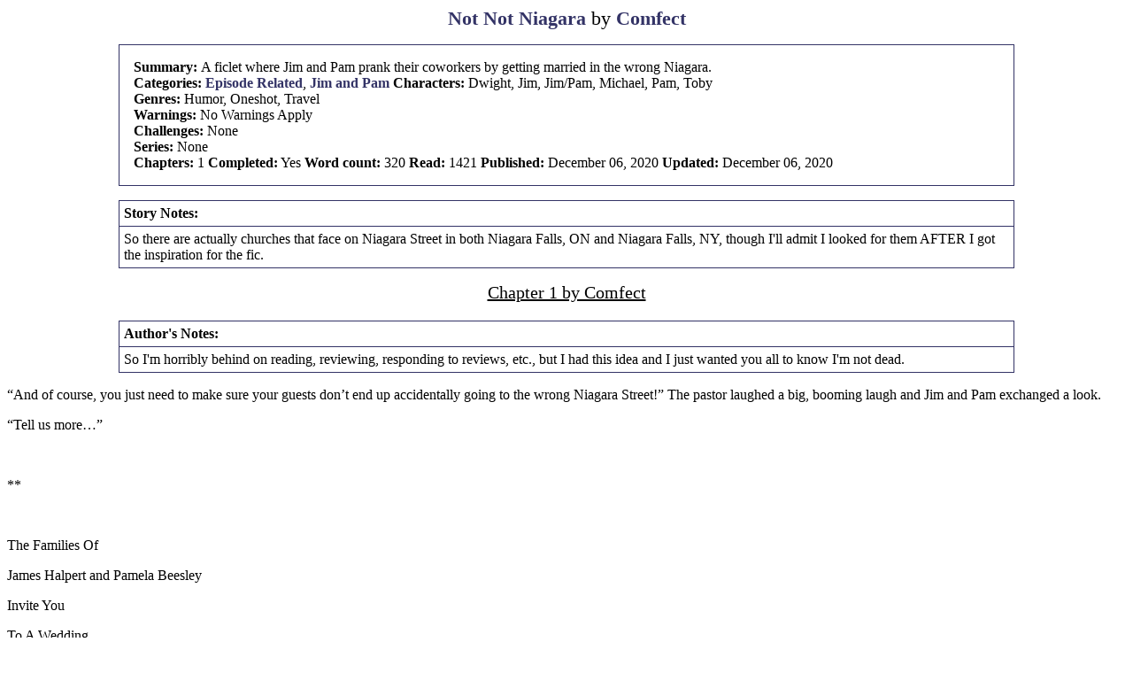

--- FILE ---
content_type: text/html; charset=_CHARSET
request_url: http://mtt.just-once.net/fanfiction/viewstory.php?action=printable&sid=5943&textsize=0&chapter=1
body_size: 2692
content:
<!DOCTYPE HTML PUBLIC "-//W3C//DTD HTML 4.01 Transitional//EN" "http://www.w3.org/TR/html4/loose.dtd"><html><head><meta name='description' content='A ficlet where Jim and Pam prank their coworkers by getting married in the wrong Niagara.'><title>Not Not Niagara by Comfect</title>



<link rel="apple-touch-icon" sizes="180x180" href="http://mtt.just-once.net/fanfiction/favicon/apple-touch-icon.png">
<link rel="icon" type="image/png" href="http://mtt.just-once.net/fanfiction/favicon/favicon-32x32.png" sizes="32x32">
<link rel="icon" type="image/png" href="http://mtt.just-once.net/fanfiction/favicon/favicon-16x16.png" sizes="16x16">
<link rel="manifest" href="http://mtt.just-once.net/fanfiction/favicon/manifest.json">
<link rel="mask-icon" href="http://mtt.just-once.net/fanfiction/favicon/safari-pinned-tab.svg" color="#5bbad5">
<link rel="shortcut icon" href="http://mtt.just-once.net/fanfiction/favicon/favicon.ico">
<meta name="msapplication-config" content="http://mtt.just-once.net/fanfiction/favicon/browserconfig.xml">
<meta name="theme-color" content="#ffffff">



<meta http-equiv="Content-Type" content="text/html; charset=ISO-8859-1"><link rel="stylesheet" type="text/css" href="skins/Paper Airplanes/printable.css"><script type='text/javascript'>
<!--
if (window.print) {
    window.print() ;  
} else {
    var WebBrowser = '<OBJECT ID="WebBrowser1" WIDTH=0 HEIGHT=0 CLASSID="CLSID:8856F961-340A-11D0-A96B-00C04FD705A2"></OBJECT>';
document.body.insertAdjacentHTML('beforeEnd', WebBrowser);
    WebBrowser1.ExecWB(6, 2);//Use a 1 vs. a 2 for a prompting dialog box    WebBrowser1.outerHTML = "";  
}
-->
</script></head><div id="pagetitle"><a href="viewstory.php?sid=5943">Not Not Niagara</a> by <a href="viewuser.php?uid=3350">Comfect</a></div>
<div class="infobox">
<div class="content"><span class="label">Summary: </span>A ficlet where Jim and Pam prank their coworkers by getting married in the wrong Niagara.<br />
<span class="label">Categories:</span> <a href='browse.php?type=categories&amp;catid=270'>Episode Related</a>, <a href='browse.php?type=categories&amp;catid=264'>Jim and Pam</a> <span class="label">Characters: </span> Dwight, Jim, Jim/Pam, Michael, Pam, Toby<br />
<span class='label'>Genres: </span> Humor, Oneshot, Travel<br /><span class='label'>Warnings: </span> No Warnings Apply<br />
<span class="label">Challenges:</span> None<br /> <span class="label">Series:</span> None<br />
<span class="label">Chapters: </span> 1 <span class="label">Completed:</span> Yes  
<span class="label">Word count:</span> 320 <span class="label">Read:</span> 1421
<span class="label"> Published: </span>December 06, 2020 <span class="label">Updated:</span> December 06, 2020 </div>
</div>
<div class='notes'><div class='title'><span class='label'>Story Notes:</span></div><div class='noteinfo'>So there are actually churches that face on Niagara Street in both Niagara Falls, ON and Niagara Falls, NY, though I&#39;ll admit I looked for them AFTER I got the inspiration for the fic.</div></div>
<div class='chaptertitle'>Chapter 1 by Comfect</div>
<div class='notes'><div class='title'><span class='label'>Author's Notes:</div><div class='noteinfo'>So I&#39;m horribly behind on reading, reviewing, responding to reviews, etc., but I had this idea and I just wanted you all to know I&#39;m not dead.</div></div>
<div class='chapter'><p class="MsoNormalCxSpFirst">&ldquo;And of course, you just need to make sure your guests don&rsquo;t end up accidentally going to the wrong Niagara Street!&rdquo; The pastor laughed a big, booming laugh and Jim and Pam exchanged a look.</p>  <p class="MsoNormalCxSpMiddle">&ldquo;Tell us more&hellip;&rdquo;</p>  <p class="MsoNormalCxSpMiddle">&nbsp;</p>  <p class="MsoNormalCxSpMiddle">**</p>  <p class="MsoNormalCxSpMiddle">&nbsp;</p>  <p class="MsoNormalCxSpMiddle">The Families Of</p>  <p class="MsoNormalCxSpMiddle">James Halpert and Pamela Beesley </p>  <p class="MsoNormalCxSpMiddle">Invite You</p>  <p class="MsoNormalCxSpMiddle">To A Wedding</p>  <p class="MsoNormalCxSpMiddle">October 8, 2009</p>  <p class="MsoNormalCxSpMiddle">&nbsp;</p>  <p class="MsoNormalCxSpMiddle">The Church ON Niagara Street</p>  <p class="MsoNormalCxSpMiddle">Niagara Falls</p>  <p class="MsoNormalCxSpMiddle">&nbsp;</p>  <p class="MsoNormalCxSpMiddle">**</p>  <p class="MsoNormalCxSpMiddle">&nbsp;</p>  <p class="MsoNormalCxSpMiddle">&ldquo;Look, Dwight, I think I know where Jim and Pam are getting married! Jim&rsquo;s like my right-hand man. Or I&rsquo;m his right-hand man. We&rsquo;re both right-handed! It&rsquo;s like a high-five, not that you&rsquo;d know anything about that, and so I know I&rsquo;m reading Jim five-by-five at all times. And I say it&rsquo;s going to be here.&rdquo;</p>  <p class="MsoNormalCxSpMiddle">&ldquo;But Michael&hellip;&rdquo;</p>  <p class="MsoNormalCxSpMiddle">&ldquo;What? Look, Dwight, just because I didn&rsquo;t book a hotel room doesn&rsquo;t mean I don&rsquo;t know things about this wedding! And I say it&rsquo;s here. See? Church. Niagara Street. Do you really think Jim and Pam would be driving to <em>Canada</em> to get married?&rdquo;</p>  <p class="MsoNormalCxSpMiddle">&nbsp;</p>  <p class="MsoNormalCxSpMiddle">**</p>  <p class="MsoNormalCxSpMiddle">&nbsp;</p>  <p class="MsoNormalCxSpMiddle">&ldquo;Are you sure Penny didn&rsquo;t tell anyone?&rdquo;</p>  <p class="MsoNormalCxSpMiddle">&ldquo;Are you sure Tom and Pete didn&rsquo;t?&rdquo;</p>  <p class="MsoNormalCxSpMiddle">&ldquo;&hellip;Probably not?&rdquo;</p>  <p class="MsoNormalCxSpMiddle">&ldquo;Then we should be safe. Hey, Toby, glad you could make it.&rdquo; </p>  <p class="MsoNormalCxSpMiddle">&nbsp;</p>  <p class="MsoNormalCxSpMiddle">**</p>  <p class="MsoNormalCxSpMiddle">&nbsp;</p>  <p class="MsoNormalCxSpMiddle">&ldquo;Are you sure neither of you is gay?&rdquo;</p>  <p class="MsoNormalCxSpMiddle">&ldquo;Pretty sure, yup.&rdquo;</p>  <p class="MsoNormalCxSpMiddle">&ldquo;And you still want to come to Canada to get married? Even though you can get married perfectly well in your own country?&rdquo;</p>  <p class="MsoNormalCxSpMiddle">&ldquo;Yup.&rdquo;</p>  <p class="MsoNormalCxSpMiddle">&ldquo;But you want Jim here to do the ceremony, even though he&rsquo;s the pastor across the river?&rdquo;</p>  <p class="MsoNormalCxSpMiddle">&ldquo;It&rsquo;s a long story&hellip;&rdquo;</p>  <p class="MsoNormalCxSpMiddle">&nbsp;</p>  <p class="MsoNormalCxSpMiddle">**</p>  <p class="MsoNormalCxSpMiddle">&nbsp;</p>  <p class="MsoNormalCxSpMiddle">&ldquo;I now pronounce you man and wife.&rdquo;</p>  <p class="MsoNormalCxSpMiddle">&nbsp;</p>  <p class="MsoNormalCxSpMiddle">**</p>  <p class="MsoNormalCxSpMiddle">&nbsp;</p>  <p class="MsoNormalCxSpMiddle">&ldquo;Jimbo! Pamocles! I&rsquo;m surprised to see you two still together? Which one of you got cold feet?&rdquo;</p>  <p class="MsoNormalCxSpMiddle">Jim and Pam exchanged another look.</p>  <p class="MsoNormalCxSpMiddle">&ldquo;Technically, Michael, that would be both of us.&rdquo;</p>  <p class="MsoNormalCxSpMiddle">&nbsp;</p>  <p class="MsoNormalCxSpMiddle">**</p>  <p class="MsoNormalCxSpMiddle">&nbsp;</p>  <p class="MsoNormalCxSpMiddle">&ldquo;What? It&rsquo;s cold in Niagara in October!&rdquo;</p>  <p class="MsoNormalCxSpMiddle">&ldquo;I know! But that was supposed to be my line!&rdquo;</p>  <p class="MsoNormalCxSpMiddle">&ldquo;Alright, Mrs. Halpert.&rdquo;</p></div>
<div class='notes'><div class='title'><span class='label'>End Notes:</div><div class='noteinfo'><p>It takes Michael, Dwight, and the rest of the office several months to realize Jim and Pam are, actually, married.</p><p>&nbsp;Toby files the paperwork the same day, though.&nbsp;</p></div></div>
<div class='toplink'></div>
<div id="copyright"><u>Disclaimer:</u>  All publicly recognizable characters and settings are the property of their respective owners.  The original characters and plot are the property of the author.  No money is being made from this work.  No copyright infringement is intended.</div>
<div id="archivedat">This story archived at <a href="http://mtt.just-once.net/fanfiction/viewstory.php?sid=5943">http://mtt.just-once.net/fanfiction/viewstory.php?sid=5943</a></div>

--- FILE ---
content_type: text/css
request_url: http://mtt.just-once.net/fanfiction/skins/Paper%20Airplanes/printable.css
body_size: 427
content:
BODY { font: 12pt "Times New Roman", "Times NR", Times, serif; color: black; background: white; }
// Gives the page a 1 inch margin when printed.
@page { margin: 1in; }
hr { width: 70%; color: #000; background: #000;  margin: 1em auto;}
.infobox { border: 1px solid #336; margin: 1em 10%; padding: 1em;}
#pagetitle { font-size: 140%; text-align: center; }
.label { font-weight: bold; }
A { font-weight: bold; color: #336; text-decoration: none; }
.chaptertitle { page-break-before: always; page-break-after: avoid; font-size: 125%; text-align: center; text-decoration: underline; margin-bottom: 1em;}
.notes { border: 1px solid #336;  margin: 1em 10%;}
.notes .title { padding: 5px; border-bottom: 1px solid #336; }
.notes .noteinfo { padding: 5px; }
#copyright { margin: 1em 10%; border: 1px solid #336; padding: 1ex;}
#archivedat { text-align: center; }
.toplink { text-align: right; }